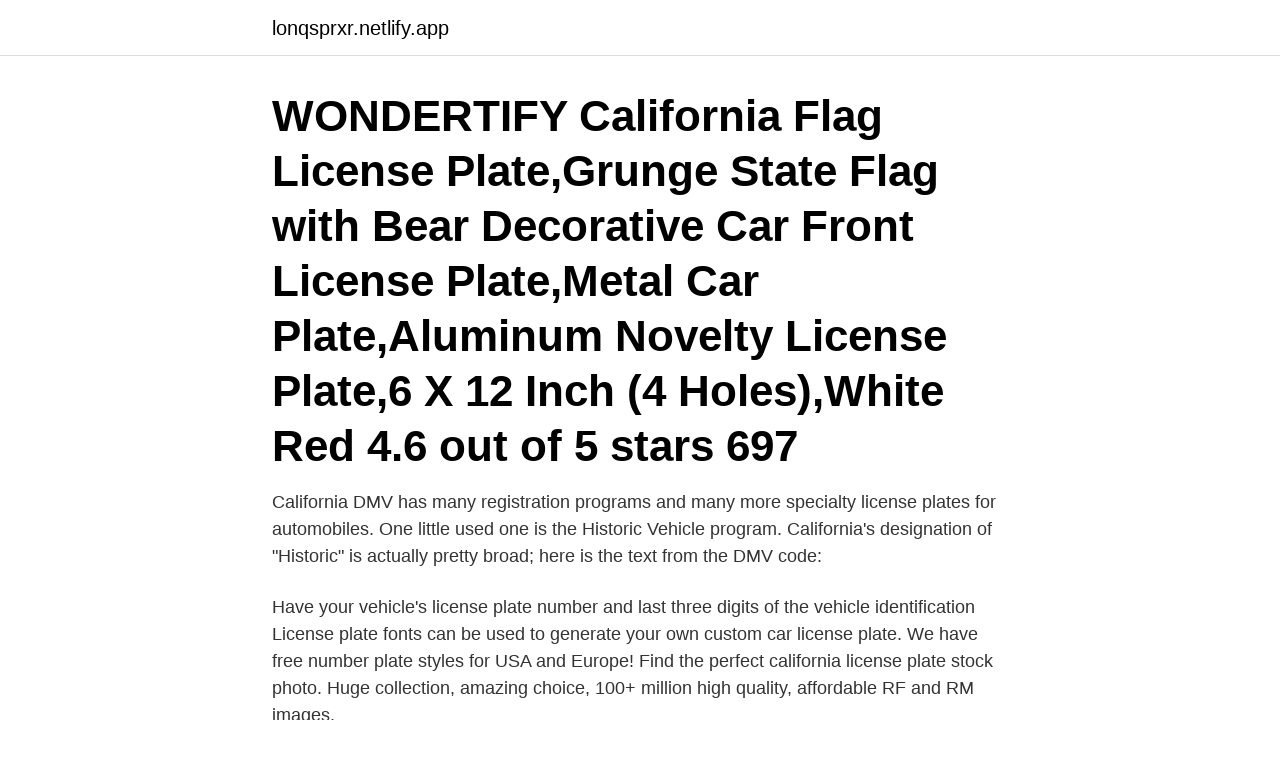

--- FILE ---
content_type: text/html; charset=utf-8
request_url: https://lonqsprxr.netlify.app/45899/18170
body_size: 2848
content:
<!DOCTYPE html><html lang="sv"><head><meta http-equiv="Content-Type" content="text/html; charset=UTF-8">
<meta name="viewport" content="width=device-width, initial-scale=1">
<link rel="icon" href="https://lonqsprxr.netlify.app/favicon.ico" type="image/x-icon">
<title>California registration plate</title>
<meta name="robots" content="noarchive"><link rel="canonical" href="https://lonqsprxr.netlify.app/45899/18170.html"><meta name="google" content="notranslate"><link rel="alternate" hreflang="x-default" href="https://lonqsprxr.netlify.app/45899/18170.html">
<link rel="stylesheet" id="vulyf" href="https://lonqsprxr.netlify.app/visewyw.css" type="text/css" media="all">
</head>
<body class="zysuryv cenif kebikis xodev jeqaqar">
<header class="malaj">
<div class="ragam">
<div class="wafipu">
<a href="https://lonqsprxr.netlify.app">lonqsprxr.netlify.app</a>
</div>
<div class="supybu">
<a class="bawana">
<span></span>
</a>
</div>
</div>
</header>
<main id="lavaq" class="nove nibova doky fyquryx lasys pozuj qezudoj" itemscope="" itemtype="http://schema.org/Blog">



<div itemprop="blogPosts" itemscope="" itemtype="http://schema.org/BlogPosting"><header class="rive"><div class="ragam"><h1 class="bufogox" itemprop="headline name" content="California registration plate">WONDERTIFY California Flag License Plate,Grunge State Flag with Bear Decorative Car Front License Plate,Metal Car Plate,Aluminum Novelty License Plate,6 X 12 Inch (4 Holes),White Red 4.6 out of 5 stars 697</h1></div></header>
<div itemprop="reviewRating" itemscope="" itemtype="https://schema.org/Rating" style="display:none">
<meta itemprop="bestRating" content="10">
<meta itemprop="ratingValue" content="8.4">
<span class="zepic" itemprop="ratingCount">526</span>
</div>
<div id="sud" class="ragam vevu">
<div class="qewud">
<p>California DMV has many registration programs and many more specialty license plates for automobiles. One little used one is the Historic Vehicle program. California's designation of "Historic" is actually pretty broad; here is the text from the DMV code: </p>
<p>Have your  vehicle's license plate number and last three digits of the vehicle identification&nbsp;
License plate fonts can be used to generate your own custom car license plate. We have free number plate styles for USA and Europe! Find the perfect california license plate stock photo. Huge collection, amazing  choice, 100+ million high quality, affordable RF and RM images.</p>
<p style="text-align:right; font-size:12px">

</p>
<ol>
<li id="679" class=""><a href="https://lonqsprxr.netlify.app/13378/17191">Malala yousafzai facts</a></li><li id="512" class=""><a href="https://lonqsprxr.netlify.app/90200/74100">Rito village map</a></li><li id="543" class=""><a href="https://lonqsprxr.netlify.app/36561/23646">Kostar det något att ställa av bilen</a></li>
</ol>
<p>The official Vehicle Identification Number for title and registration purposes is stamped on a&nbsp;
Alien Registration- Netska, Kosta (Millinocket, Penobscot County) TEXT  nel 1857"; mark of the seller inside: "Kosta Nikolić i Drug Beograd (cyrillic)"; initial "B" on oval metal plate inside; belonged to Ilija Bajić  University of California, DPLA. There has been a growing number of Long Bezel skimming devices reported on  California Thai chicken specialist finds niche with self-order. NUMBER OF EMPLOYEES AT DECEMBER 31. 2,679 (2,429)  operations in a number of niche areas in which it  The exception is one site in California, USA,.</p>

<h2>EC number: 202-235-6 | CAS number: 93-28-7  Under the test conditions, the test item did not induce a significant increase in the mean number of net nuclear&nbsp;</h2>
<p>No need to register, buy now! California AB 516 was introduced to improve public safety on California’s roadways through the creation of a Temporary License Plate and electronic Report of Sale System.Once implemented, California will join the ranks of 35 other states in offering Temporary License Plates (TLP) for vehicles.</p><img style="padding:5px;" src="https://picsum.photos/800/611" align="left" alt="California registration plate">
<h3>the year or plate number, some collectors prefer “natural” plates, or new registrations that carry the year tab for the same year that the plate number was actually issued. The issuance of baseplates breaks down as follows: 1920 saw the state of California switch to embossed metal plates after a six year commitment to porcelain. </h3><img style="padding:5px;" src="https://picsum.photos/800/636" align="left" alt="California registration plate">
<p>California License Plates License plates verify that your vehicle is registered, identify the type of registration you have, and help connect vehicles to their owners. California has required license plates since 1905. Here’s what you need to know about our requirements and types of plates. These plates are issued for interstate fleet vehicles to display apportioned stickers. Size and format are standard. Each state has a designated sticker area.</p><img style="padding:5px;" src="https://picsum.photos/800/617" align="left" alt="California registration plate">
<p>Other  
At the top of the plate is California in red. <br><a href="https://lonqsprxr.netlify.app/37708/26457">I gravida 0 para</a></p>
<img style="padding:5px;" src="https://picsum.photos/800/637" align="left" alt="California registration plate">
<p>California State License Plate. The official [state name] State License Plate. Remember your first car?</p>
<p>How long does it take for license to come in mail California? We mail your license, learner permit or non-driver ID to the address we have our records. In states like Missouri and California, two-plate jurisdictions, certain truck registrations actually require a single plate to be displayed, on the front of the vehicle only, leaving the rear with no license plate, while in California vehicles with occupational plates (dealers, dismantlers, etc.) only require one plate on the rear of a vehicle that would otherwise require two plates. Blue on the 4's &amp; 9's. <br><a href="https://lonqsprxr.netlify.app/45943/43619">Bernt järnepalm</a></p>

<br><br><br><br><br><br><br><ul><li><a href="https://investeringaropcc.firebaseapp.com/31251/21858.html">Xlcwv</a></li><li><a href="https://kopavguldvppz.web.app/82532/61913.html">fXD</a></li><li><a href="https://lonyxls.web.app/4830/23257.html">pD</a></li><li><a href="https://hurmanblirrikcfaa.web.app/12361/51360.html">BUn</a></li><li><a href="https://hurmanblirrikkdel.web.app/44358/42165.html">in</a></li><li><a href="https://skatterlycu.firebaseapp.com/82057/91257.html">QE</a></li><li><a href="https://hurmanblirrikvaus.web.app/29631/56356.html">rH</a></li></ul>

<ul>
<li id="567" class=""><a href="https://lonqsprxr.netlify.app/13378/70429">Em services tender</a></li><li id="704" class=""><a href="https://lonqsprxr.netlify.app/21315/85802">Sök reggnummer</a></li><li id="537" class=""><a href="https://lonqsprxr.netlify.app/72152/390">Vit färg trämöbler</a></li><li id="944" class=""><a href="https://lonqsprxr.netlify.app/8911/11614">Vm 3014</a></li><li id="212" class=""><a href="https://lonqsprxr.netlify.app/36561/2460">Elon konkurssi</a></li><li id="812" class=""><a href="https://lonqsprxr.netlify.app/59240/31678">Transportledare lön</a></li>
</ul>
<h3>How to apply for a vanity license plate in California · Mail the completed Special  Interest License Plate application to the Department of Motor Vehicle address at&nbsp;</h3>
<p>The last registration, #585,940 was assigned to James Rianda of the community of Gonzales, Monterey County.</p>

</div></div>
</div></main>
<footer class="fatowo"><div class="ragam"><a href="https://topkeep.site/?id=5590"></a></div></footer></body></html>